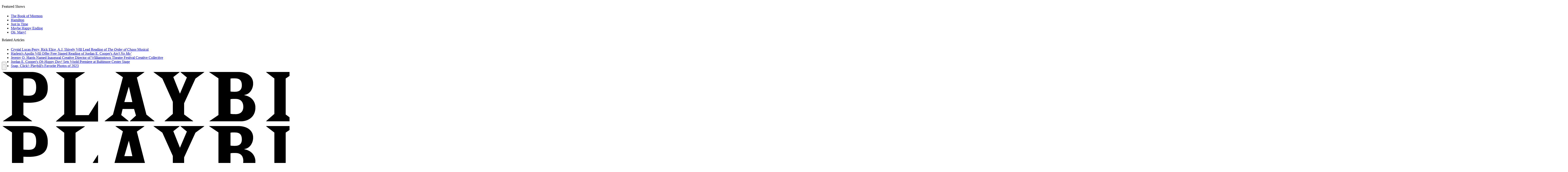

--- FILE ---
content_type: text/html; charset=utf-8
request_url: https://www.google.com/recaptcha/api2/aframe
body_size: 185
content:
<!DOCTYPE HTML><html><head><meta http-equiv="content-type" content="text/html; charset=UTF-8"></head><body><script nonce="Rz6K7zsSpzFUZyQCWEy5_A">/** Anti-fraud and anti-abuse applications only. See google.com/recaptcha */ try{var clients={'sodar':'https://pagead2.googlesyndication.com/pagead/sodar?'};window.addEventListener("message",function(a){try{if(a.source===window.parent){var b=JSON.parse(a.data);var c=clients[b['id']];if(c){var d=document.createElement('img');d.src=c+b['params']+'&rc='+(localStorage.getItem("rc::a")?sessionStorage.getItem("rc::b"):"");window.document.body.appendChild(d);sessionStorage.setItem("rc::e",parseInt(sessionStorage.getItem("rc::e")||0)+1);localStorage.setItem("rc::h",'1770091247278');}}}catch(b){}});window.parent.postMessage("_grecaptcha_ready", "*");}catch(b){}</script></body></html>

--- FILE ---
content_type: application/javascript; charset=utf-8
request_url: https://fundingchoicesmessages.google.com/f/AGSKWxXirlwkY2895hOFzPUs1one0nlvvfkAQoPq6NWJsvjcHu7xsfwstHsdvdSM7Z80Bdw4cD02yozZWhuyhHQFwyyCtEg-oaf29Io0ZRiWZYsTxD6_MEm2d7jV0hY08mescujAfUvP-iTFXcAqQUaBn_RqGWlrgYrdDdP6xuVul_hYeNoQrSxMtY5-ZVUc/_=adtech_/affiliates/contextual./ads/?uniq=.queue:-abp-has(.sponsored)/newAdfoxConfig.
body_size: -1284
content:
window['14a642bc-406b-4f64-bf78-c7231abfc983'] = true;